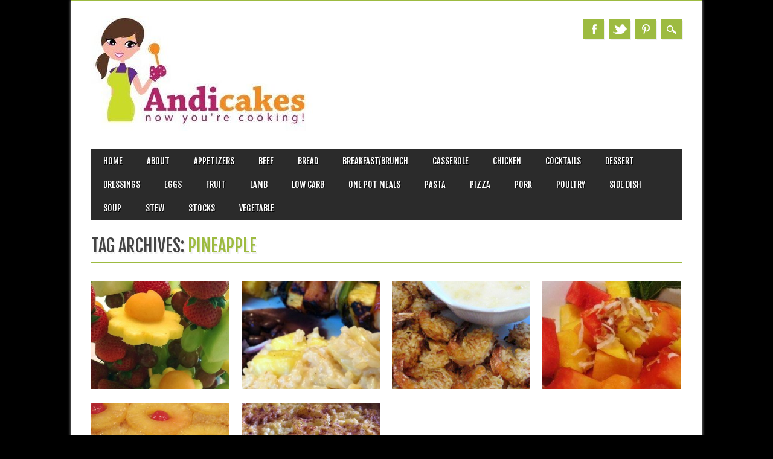

--- FILE ---
content_type: text/html; charset=UTF-8
request_url: https://andicakes.com/tag/pineapple/
body_size: 13696
content:
<!DOCTYPE html>
<html lang="en-US" class="no-js">
<head>
	
<!-- Global site tag (gtag.js) - Google Analytics -->
<script async src="https://www.googletagmanager.com/gtag/js?id=UA-29309497-1"></script>
<script>
window.dataLayer = window.dataLayer || [];
function gtag(){dataLayer.push(arguments);}
gtag('js', new Date());

gtag('config', 'UA-29309497-1', { 'optimize_id': 'GTM-58K9RPT'});
</script>
<meta charset="UTF-8" />
<meta name="viewport" content="width=device-width, initial-scale=1" />
<link rel="profile" href="http://gmpg.org/xfn/11" />
<link rel="pingback" href="https://andicakes.com/xmlrpc.php" />


<title>Pineapple &#8211; Andicakes</title>
<meta name='robots' content='max-image-preview:large' />
	<style>img:is([sizes="auto" i], [sizes^="auto," i]) { contain-intrinsic-size: 3000px 1500px }</style>
	<!-- Jetpack Site Verification Tags -->
<meta name="google-site-verification" content="3-pUgP0-15uZtUPrh8n4ZXS9ufVzVoHjyK7U5_qEeVg" />
<meta name="msvalidate.01" content="2A670B8DAAC06B91A21A8BB8D94CCF3C" />
<meta name="p:domain_verify" content="274e0f30c6f7ac9b4b1f1e7f0983a425" />
<link rel='dns-prefetch' href='//stats.wp.com' />
<link rel='preconnect' href='//c0.wp.com' />
<link rel="alternate" type="application/rss+xml" title="Andicakes &raquo; Feed" href="https://andicakes.com/feed/" />
<link rel="alternate" type="application/rss+xml" title="Andicakes &raquo; Comments Feed" href="https://andicakes.com/comments/feed/" />
<link rel="alternate" type="application/rss+xml" title="Andicakes &raquo; Pineapple Tag Feed" href="https://andicakes.com/tag/pineapple/feed/" />
<script type="text/javascript">
/* <![CDATA[ */
window._wpemojiSettings = {"baseUrl":"https:\/\/s.w.org\/images\/core\/emoji\/16.0.1\/72x72\/","ext":".png","svgUrl":"https:\/\/s.w.org\/images\/core\/emoji\/16.0.1\/svg\/","svgExt":".svg","source":{"concatemoji":"https:\/\/andicakes.com\/wp-includes\/js\/wp-emoji-release.min.js?ver=6.8.3"}};
/*! This file is auto-generated */
!function(s,n){var o,i,e;function c(e){try{var t={supportTests:e,timestamp:(new Date).valueOf()};sessionStorage.setItem(o,JSON.stringify(t))}catch(e){}}function p(e,t,n){e.clearRect(0,0,e.canvas.width,e.canvas.height),e.fillText(t,0,0);var t=new Uint32Array(e.getImageData(0,0,e.canvas.width,e.canvas.height).data),a=(e.clearRect(0,0,e.canvas.width,e.canvas.height),e.fillText(n,0,0),new Uint32Array(e.getImageData(0,0,e.canvas.width,e.canvas.height).data));return t.every(function(e,t){return e===a[t]})}function u(e,t){e.clearRect(0,0,e.canvas.width,e.canvas.height),e.fillText(t,0,0);for(var n=e.getImageData(16,16,1,1),a=0;a<n.data.length;a++)if(0!==n.data[a])return!1;return!0}function f(e,t,n,a){switch(t){case"flag":return n(e,"\ud83c\udff3\ufe0f\u200d\u26a7\ufe0f","\ud83c\udff3\ufe0f\u200b\u26a7\ufe0f")?!1:!n(e,"\ud83c\udde8\ud83c\uddf6","\ud83c\udde8\u200b\ud83c\uddf6")&&!n(e,"\ud83c\udff4\udb40\udc67\udb40\udc62\udb40\udc65\udb40\udc6e\udb40\udc67\udb40\udc7f","\ud83c\udff4\u200b\udb40\udc67\u200b\udb40\udc62\u200b\udb40\udc65\u200b\udb40\udc6e\u200b\udb40\udc67\u200b\udb40\udc7f");case"emoji":return!a(e,"\ud83e\udedf")}return!1}function g(e,t,n,a){var r="undefined"!=typeof WorkerGlobalScope&&self instanceof WorkerGlobalScope?new OffscreenCanvas(300,150):s.createElement("canvas"),o=r.getContext("2d",{willReadFrequently:!0}),i=(o.textBaseline="top",o.font="600 32px Arial",{});return e.forEach(function(e){i[e]=t(o,e,n,a)}),i}function t(e){var t=s.createElement("script");t.src=e,t.defer=!0,s.head.appendChild(t)}"undefined"!=typeof Promise&&(o="wpEmojiSettingsSupports",i=["flag","emoji"],n.supports={everything:!0,everythingExceptFlag:!0},e=new Promise(function(e){s.addEventListener("DOMContentLoaded",e,{once:!0})}),new Promise(function(t){var n=function(){try{var e=JSON.parse(sessionStorage.getItem(o));if("object"==typeof e&&"number"==typeof e.timestamp&&(new Date).valueOf()<e.timestamp+604800&&"object"==typeof e.supportTests)return e.supportTests}catch(e){}return null}();if(!n){if("undefined"!=typeof Worker&&"undefined"!=typeof OffscreenCanvas&&"undefined"!=typeof URL&&URL.createObjectURL&&"undefined"!=typeof Blob)try{var e="postMessage("+g.toString()+"("+[JSON.stringify(i),f.toString(),p.toString(),u.toString()].join(",")+"));",a=new Blob([e],{type:"text/javascript"}),r=new Worker(URL.createObjectURL(a),{name:"wpTestEmojiSupports"});return void(r.onmessage=function(e){c(n=e.data),r.terminate(),t(n)})}catch(e){}c(n=g(i,f,p,u))}t(n)}).then(function(e){for(var t in e)n.supports[t]=e[t],n.supports.everything=n.supports.everything&&n.supports[t],"flag"!==t&&(n.supports.everythingExceptFlag=n.supports.everythingExceptFlag&&n.supports[t]);n.supports.everythingExceptFlag=n.supports.everythingExceptFlag&&!n.supports.flag,n.DOMReady=!1,n.readyCallback=function(){n.DOMReady=!0}}).then(function(){return e}).then(function(){var e;n.supports.everything||(n.readyCallback(),(e=n.source||{}).concatemoji?t(e.concatemoji):e.wpemoji&&e.twemoji&&(t(e.twemoji),t(e.wpemoji)))}))}((window,document),window._wpemojiSettings);
/* ]]> */
</script>
<style id='wp-emoji-styles-inline-css' type='text/css'>

	img.wp-smiley, img.emoji {
		display: inline !important;
		border: none !important;
		box-shadow: none !important;
		height: 1em !important;
		width: 1em !important;
		margin: 0 0.07em !important;
		vertical-align: -0.1em !important;
		background: none !important;
		padding: 0 !important;
	}
</style>
<link rel='stylesheet' id='wp-block-library-css' href='https://c0.wp.com/c/6.8.3/wp-includes/css/dist/block-library/style.min.css' type='text/css' media='all' />
<style id='classic-theme-styles-inline-css' type='text/css'>
/*! This file is auto-generated */
.wp-block-button__link{color:#fff;background-color:#32373c;border-radius:9999px;box-shadow:none;text-decoration:none;padding:calc(.667em + 2px) calc(1.333em + 2px);font-size:1.125em}.wp-block-file__button{background:#32373c;color:#fff;text-decoration:none}
</style>
<link rel='stylesheet' id='mediaelement-css' href='https://c0.wp.com/c/6.8.3/wp-includes/js/mediaelement/mediaelementplayer-legacy.min.css' type='text/css' media='all' />
<link rel='stylesheet' id='wp-mediaelement-css' href='https://c0.wp.com/c/6.8.3/wp-includes/js/mediaelement/wp-mediaelement.min.css' type='text/css' media='all' />
<style id='jetpack-sharing-buttons-style-inline-css' type='text/css'>
.jetpack-sharing-buttons__services-list{display:flex;flex-direction:row;flex-wrap:wrap;gap:0;list-style-type:none;margin:5px;padding:0}.jetpack-sharing-buttons__services-list.has-small-icon-size{font-size:12px}.jetpack-sharing-buttons__services-list.has-normal-icon-size{font-size:16px}.jetpack-sharing-buttons__services-list.has-large-icon-size{font-size:24px}.jetpack-sharing-buttons__services-list.has-huge-icon-size{font-size:36px}@media print{.jetpack-sharing-buttons__services-list{display:none!important}}.editor-styles-wrapper .wp-block-jetpack-sharing-buttons{gap:0;padding-inline-start:0}ul.jetpack-sharing-buttons__services-list.has-background{padding:1.25em 2.375em}
</style>
<style id='global-styles-inline-css' type='text/css'>
:root{--wp--preset--aspect-ratio--square: 1;--wp--preset--aspect-ratio--4-3: 4/3;--wp--preset--aspect-ratio--3-4: 3/4;--wp--preset--aspect-ratio--3-2: 3/2;--wp--preset--aspect-ratio--2-3: 2/3;--wp--preset--aspect-ratio--16-9: 16/9;--wp--preset--aspect-ratio--9-16: 9/16;--wp--preset--color--black: #000000;--wp--preset--color--cyan-bluish-gray: #abb8c3;--wp--preset--color--white: #ffffff;--wp--preset--color--pale-pink: #f78da7;--wp--preset--color--vivid-red: #cf2e2e;--wp--preset--color--luminous-vivid-orange: #ff6900;--wp--preset--color--luminous-vivid-amber: #fcb900;--wp--preset--color--light-green-cyan: #7bdcb5;--wp--preset--color--vivid-green-cyan: #00d084;--wp--preset--color--pale-cyan-blue: #8ed1fc;--wp--preset--color--vivid-cyan-blue: #0693e3;--wp--preset--color--vivid-purple: #9b51e0;--wp--preset--gradient--vivid-cyan-blue-to-vivid-purple: linear-gradient(135deg,rgba(6,147,227,1) 0%,rgb(155,81,224) 100%);--wp--preset--gradient--light-green-cyan-to-vivid-green-cyan: linear-gradient(135deg,rgb(122,220,180) 0%,rgb(0,208,130) 100%);--wp--preset--gradient--luminous-vivid-amber-to-luminous-vivid-orange: linear-gradient(135deg,rgba(252,185,0,1) 0%,rgba(255,105,0,1) 100%);--wp--preset--gradient--luminous-vivid-orange-to-vivid-red: linear-gradient(135deg,rgba(255,105,0,1) 0%,rgb(207,46,46) 100%);--wp--preset--gradient--very-light-gray-to-cyan-bluish-gray: linear-gradient(135deg,rgb(238,238,238) 0%,rgb(169,184,195) 100%);--wp--preset--gradient--cool-to-warm-spectrum: linear-gradient(135deg,rgb(74,234,220) 0%,rgb(151,120,209) 20%,rgb(207,42,186) 40%,rgb(238,44,130) 60%,rgb(251,105,98) 80%,rgb(254,248,76) 100%);--wp--preset--gradient--blush-light-purple: linear-gradient(135deg,rgb(255,206,236) 0%,rgb(152,150,240) 100%);--wp--preset--gradient--blush-bordeaux: linear-gradient(135deg,rgb(254,205,165) 0%,rgb(254,45,45) 50%,rgb(107,0,62) 100%);--wp--preset--gradient--luminous-dusk: linear-gradient(135deg,rgb(255,203,112) 0%,rgb(199,81,192) 50%,rgb(65,88,208) 100%);--wp--preset--gradient--pale-ocean: linear-gradient(135deg,rgb(255,245,203) 0%,rgb(182,227,212) 50%,rgb(51,167,181) 100%);--wp--preset--gradient--electric-grass: linear-gradient(135deg,rgb(202,248,128) 0%,rgb(113,206,126) 100%);--wp--preset--gradient--midnight: linear-gradient(135deg,rgb(2,3,129) 0%,rgb(40,116,252) 100%);--wp--preset--font-size--small: 13px;--wp--preset--font-size--medium: 20px;--wp--preset--font-size--large: 36px;--wp--preset--font-size--x-large: 42px;--wp--preset--spacing--20: 0.44rem;--wp--preset--spacing--30: 0.67rem;--wp--preset--spacing--40: 1rem;--wp--preset--spacing--50: 1.5rem;--wp--preset--spacing--60: 2.25rem;--wp--preset--spacing--70: 3.38rem;--wp--preset--spacing--80: 5.06rem;--wp--preset--shadow--natural: 6px 6px 9px rgba(0, 0, 0, 0.2);--wp--preset--shadow--deep: 12px 12px 50px rgba(0, 0, 0, 0.4);--wp--preset--shadow--sharp: 6px 6px 0px rgba(0, 0, 0, 0.2);--wp--preset--shadow--outlined: 6px 6px 0px -3px rgba(255, 255, 255, 1), 6px 6px rgba(0, 0, 0, 1);--wp--preset--shadow--crisp: 6px 6px 0px rgba(0, 0, 0, 1);}:where(.is-layout-flex){gap: 0.5em;}:where(.is-layout-grid){gap: 0.5em;}body .is-layout-flex{display: flex;}.is-layout-flex{flex-wrap: wrap;align-items: center;}.is-layout-flex > :is(*, div){margin: 0;}body .is-layout-grid{display: grid;}.is-layout-grid > :is(*, div){margin: 0;}:where(.wp-block-columns.is-layout-flex){gap: 2em;}:where(.wp-block-columns.is-layout-grid){gap: 2em;}:where(.wp-block-post-template.is-layout-flex){gap: 1.25em;}:where(.wp-block-post-template.is-layout-grid){gap: 1.25em;}.has-black-color{color: var(--wp--preset--color--black) !important;}.has-cyan-bluish-gray-color{color: var(--wp--preset--color--cyan-bluish-gray) !important;}.has-white-color{color: var(--wp--preset--color--white) !important;}.has-pale-pink-color{color: var(--wp--preset--color--pale-pink) !important;}.has-vivid-red-color{color: var(--wp--preset--color--vivid-red) !important;}.has-luminous-vivid-orange-color{color: var(--wp--preset--color--luminous-vivid-orange) !important;}.has-luminous-vivid-amber-color{color: var(--wp--preset--color--luminous-vivid-amber) !important;}.has-light-green-cyan-color{color: var(--wp--preset--color--light-green-cyan) !important;}.has-vivid-green-cyan-color{color: var(--wp--preset--color--vivid-green-cyan) !important;}.has-pale-cyan-blue-color{color: var(--wp--preset--color--pale-cyan-blue) !important;}.has-vivid-cyan-blue-color{color: var(--wp--preset--color--vivid-cyan-blue) !important;}.has-vivid-purple-color{color: var(--wp--preset--color--vivid-purple) !important;}.has-black-background-color{background-color: var(--wp--preset--color--black) !important;}.has-cyan-bluish-gray-background-color{background-color: var(--wp--preset--color--cyan-bluish-gray) !important;}.has-white-background-color{background-color: var(--wp--preset--color--white) !important;}.has-pale-pink-background-color{background-color: var(--wp--preset--color--pale-pink) !important;}.has-vivid-red-background-color{background-color: var(--wp--preset--color--vivid-red) !important;}.has-luminous-vivid-orange-background-color{background-color: var(--wp--preset--color--luminous-vivid-orange) !important;}.has-luminous-vivid-amber-background-color{background-color: var(--wp--preset--color--luminous-vivid-amber) !important;}.has-light-green-cyan-background-color{background-color: var(--wp--preset--color--light-green-cyan) !important;}.has-vivid-green-cyan-background-color{background-color: var(--wp--preset--color--vivid-green-cyan) !important;}.has-pale-cyan-blue-background-color{background-color: var(--wp--preset--color--pale-cyan-blue) !important;}.has-vivid-cyan-blue-background-color{background-color: var(--wp--preset--color--vivid-cyan-blue) !important;}.has-vivid-purple-background-color{background-color: var(--wp--preset--color--vivid-purple) !important;}.has-black-border-color{border-color: var(--wp--preset--color--black) !important;}.has-cyan-bluish-gray-border-color{border-color: var(--wp--preset--color--cyan-bluish-gray) !important;}.has-white-border-color{border-color: var(--wp--preset--color--white) !important;}.has-pale-pink-border-color{border-color: var(--wp--preset--color--pale-pink) !important;}.has-vivid-red-border-color{border-color: var(--wp--preset--color--vivid-red) !important;}.has-luminous-vivid-orange-border-color{border-color: var(--wp--preset--color--luminous-vivid-orange) !important;}.has-luminous-vivid-amber-border-color{border-color: var(--wp--preset--color--luminous-vivid-amber) !important;}.has-light-green-cyan-border-color{border-color: var(--wp--preset--color--light-green-cyan) !important;}.has-vivid-green-cyan-border-color{border-color: var(--wp--preset--color--vivid-green-cyan) !important;}.has-pale-cyan-blue-border-color{border-color: var(--wp--preset--color--pale-cyan-blue) !important;}.has-vivid-cyan-blue-border-color{border-color: var(--wp--preset--color--vivid-cyan-blue) !important;}.has-vivid-purple-border-color{border-color: var(--wp--preset--color--vivid-purple) !important;}.has-vivid-cyan-blue-to-vivid-purple-gradient-background{background: var(--wp--preset--gradient--vivid-cyan-blue-to-vivid-purple) !important;}.has-light-green-cyan-to-vivid-green-cyan-gradient-background{background: var(--wp--preset--gradient--light-green-cyan-to-vivid-green-cyan) !important;}.has-luminous-vivid-amber-to-luminous-vivid-orange-gradient-background{background: var(--wp--preset--gradient--luminous-vivid-amber-to-luminous-vivid-orange) !important;}.has-luminous-vivid-orange-to-vivid-red-gradient-background{background: var(--wp--preset--gradient--luminous-vivid-orange-to-vivid-red) !important;}.has-very-light-gray-to-cyan-bluish-gray-gradient-background{background: var(--wp--preset--gradient--very-light-gray-to-cyan-bluish-gray) !important;}.has-cool-to-warm-spectrum-gradient-background{background: var(--wp--preset--gradient--cool-to-warm-spectrum) !important;}.has-blush-light-purple-gradient-background{background: var(--wp--preset--gradient--blush-light-purple) !important;}.has-blush-bordeaux-gradient-background{background: var(--wp--preset--gradient--blush-bordeaux) !important;}.has-luminous-dusk-gradient-background{background: var(--wp--preset--gradient--luminous-dusk) !important;}.has-pale-ocean-gradient-background{background: var(--wp--preset--gradient--pale-ocean) !important;}.has-electric-grass-gradient-background{background: var(--wp--preset--gradient--electric-grass) !important;}.has-midnight-gradient-background{background: var(--wp--preset--gradient--midnight) !important;}.has-small-font-size{font-size: var(--wp--preset--font-size--small) !important;}.has-medium-font-size{font-size: var(--wp--preset--font-size--medium) !important;}.has-large-font-size{font-size: var(--wp--preset--font-size--large) !important;}.has-x-large-font-size{font-size: var(--wp--preset--font-size--x-large) !important;}
:where(.wp-block-post-template.is-layout-flex){gap: 1.25em;}:where(.wp-block-post-template.is-layout-grid){gap: 1.25em;}
:where(.wp-block-columns.is-layout-flex){gap: 2em;}:where(.wp-block-columns.is-layout-grid){gap: 2em;}
:root :where(.wp-block-pullquote){font-size: 1.5em;line-height: 1.6;}
</style>
<link rel='stylesheet' id='wp-components-css' href='https://c0.wp.com/c/6.8.3/wp-includes/css/dist/components/style.min.css' type='text/css' media='all' />
<link rel='stylesheet' id='godaddy-styles-css' href='https://andicakes.com/wp-content/mu-plugins/vendor/wpex/godaddy-launch/includes/Dependencies/GoDaddy/Styles/build/latest.css?ver=2.0.2' type='text/css' media='all' />
<link rel='stylesheet' id='magazino_style-css' href='https://andicakes.com/wp-content/themes/magazino/style.css?ver=6.8.3' type='text/css' media='all' />
<link rel='stylesheet' id='hrecipe_display_stylesheet-css' href='https://andicakes.com/wp-content/plugins/hrecipe/css/hrecipe.css?ver=6.8.3' type='text/css' media='all' />
<link rel='stylesheet' id='jquery.lightbox.min.css-css' href='https://andicakes.com/wp-content/plugins/wp-jquery-lightbox/lightboxes/wp-jquery-lightbox/styles/lightbox.min.css?ver=2.3.4' type='text/css' media='all' />
<link rel='stylesheet' id='jqlb-overrides-css' href='https://andicakes.com/wp-content/plugins/wp-jquery-lightbox/lightboxes/wp-jquery-lightbox/styles/overrides.css?ver=2.3.4' type='text/css' media='all' />
<style id='jqlb-overrides-inline-css' type='text/css'>

			#outerImageContainer {
				box-shadow: 0 0 4px 2px rgba(0,0,0,.2);
			}
			#imageContainer{
				padding: 6px;
			}
			#imageDataContainer {
				box-shadow: none;
				z-index: auto;
			}
			#prevArrow,
			#nextArrow{
				background-color: rgba(255,255,255,.7;
				color: #000000;
			}
</style>
<script type="text/javascript" src="https://c0.wp.com/c/6.8.3/wp-includes/js/jquery/jquery.min.js" id="jquery-core-js"></script>
<script type="text/javascript" src="https://c0.wp.com/c/6.8.3/wp-includes/js/jquery/jquery-migrate.min.js" id="jquery-migrate-js"></script>
<script type="text/javascript" src="https://andicakes.com/wp-content/themes/magazino/library/js/modernizr-2.6.2.min.js?ver=2.6.2" id="modernizr-js"></script>
<script type="text/javascript" src="https://andicakes.com/wp-content/themes/magazino/library/js/jquery.cycle2.min.js?ver=20130202" id="magazino_cycle_js-js"></script>
<script type="text/javascript" src="https://andicakes.com/wp-content/themes/magazino/library/js/jquery.cycle2.tile.min.js?ver=20121120" id="magazino_cycle_tile_js-js"></script>
<script type="text/javascript" src="https://andicakes.com/wp-content/themes/magazino/library/js/jquery.cycle2.scrollVert.min.js?ver=20121120" id="magazino_cycle_scrollvert_js-js"></script>
<script type="text/javascript" src="https://andicakes.com/wp-content/themes/magazino/library/js/scripts.js?ver=1.0.0" id="magazino_custom_js-js"></script>
<link rel="https://api.w.org/" href="https://andicakes.com/wp-json/" /><link rel="alternate" title="JSON" type="application/json" href="https://andicakes.com/wp-json/wp/v2/tags/96" /><link rel="EditURI" type="application/rsd+xml" title="RSD" href="https://andicakes.com/xmlrpc.php?rsd" />
<meta name="generator" content="WordPress 6.8.3" />
<script type="text/javascript" async="" src="https://andicakes.com/wp-content/plugins/yummly-rich-recipes//js/yrecipe_print.js"></script>
<link charset="utf-8" href="https://andicakes.com/wp-content/plugins/yummly-rich-recipes/styles/generic.css" rel="stylesheet" type="text/css" />
<link charset="utf-8" href="https://andicakes.com/wp-content/plugins/yummly-rich-recipes/styles/yrecipe-std.css" rel="stylesheet" type="text/css" />
	<style>img#wpstats{display:none}</style>
		<meta name="description" content="RECIPE: EDIBLE FRUIT BOUQUET">
		<style>
			a, a:visited,
			#site-title a,
			nav[role=navigation] .menu ul li a:hover,
			nav[role=navigation] .menu ul li.current-menu-item a, 
			.nav ul li.current_page_item a, 
			nav[role=navigation] .menu ul li.current_page_item a,
			#sidebar .widget-title,
			.slides .slide-title,
			.commentlist .vcard cite.fn a,
			.commentlist .comment-meta a:hover,
			.post_content ul li:before,
			.post_content ol li:before,
			.colortxt,
			.commentlist .bypostauthor > article > footer > .vcard cite.fn,
			.cycle-pager span.cycle-pager-active { 
				color: #9dbb41;
			}
			
			#container,
			#sidebar {
				border-top: 2px solid #9dbb41;
			}
			
			#search-box-wrap,
			#social-media a,
			#search-icon,
			.go-button a,
			.go-button a:visited,
			.grnbar,
			.pagination a:hover,
			.pagination .current,
			#respond #submit {
				background-color: #9dbb41;
			}
			
			.post_content pre { 
				border-left-color: #9dbb41;
			}
		</style>
	<style type="text/css" id="custom-background-css">
body.custom-background { background-color: #000000; }
</style>
	<link rel="icon" href="https://andicakes.com/wp-content/uploads/2013/04/cropped-Andicakessmall-188x188.png" sizes="32x32" />
<link rel="icon" href="https://andicakes.com/wp-content/uploads/2013/04/cropped-Andicakessmall-288x288.png" sizes="192x192" />
<link rel="apple-touch-icon" href="https://andicakes.com/wp-content/uploads/2013/04/cropped-Andicakessmall-188x188.png" />
<meta name="msapplication-TileImage" content="https://andicakes.com/wp-content/uploads/2013/04/cropped-Andicakessmall-288x288.png" />
</head>
	<!-- Global site tag (gtag.js) - Google Analytics -->
<script async src="https://www.googletagmanager.com/gtag/js?id=UA-29309497-1"></script>
<script>
  window.dataLayer = window.dataLayer || [];
  function gtag(){dataLayer.push(arguments);}
  gtag('js', new Date());

  gtag('config', 'UA-29309497-1');
</script>

<body class="archive tag tag-pineapple tag-96 custom-background wp-custom-logo wp-theme-magazino single-author">

<div id="container">
	
    <div id="search-box-wrap">
        <div id="search-box">
           <div id="close-x">x</div>
           <form role="search" method="get" id="searchform" class="searchform" action="https://andicakes.com/">
				<div>
					<label class="screen-reader-text" for="s">Search for:</label>
					<input type="text" value="" name="s" id="s" />
					<input type="submit" id="searchsubmit" value="Search" />
				</div>
			</form>        </div>
    </div>

	<header id="branding" role="banner">
      <div id="inner-header" class="clearfix">
		<div id="site-heading">
                        <div id="site-logo"><a href="https://andicakes.com/" title="Andicakes" rel="home"><img src="https://andicakes.com/wp-content/uploads/2015/09/cropped-Andicakeswith.jpg" alt="Andicakes" /></a></div>
            		</div>
        
        <div id="social-media" class="clearfix">
        
        	            <a href="https://www.facebook.com/andicake" class="social-fb" title="https://www.facebook.com/andicake">Facebook</a>
                        
                        <a href="https://twitter.com/andicake" class="social-tw" title="https://twitter.com/andicake">Twitter</a>
            			
                        
                        <a href="https://www.pinterest.com/Andicake/" class="social-pi" title="https://www.pinterest.com/Andicake/">Pinterest</a>
                        
                        
			            
                        
                        
                        
                        
                        
                        
                        
            <div id="search-icon"></div>
            
        </div>
        
      </div>

		<nav id="access" class="clearfix" role="navigation">
			<h1 class="assistive-text section-heading">Main menu</h1>
			<div class="skip-link screen-reader-text"><a href="#content" title="Skip to content">Skip to content</a></div>
			<div class="menu"><ul id="menu-catagories" class="menu"><li id="menu-item-2340" class="menu-item menu-item-type-custom menu-item-object-custom menu-item-home menu-item-2340"><a href="https://andicakes.com/">Home</a></li>
<li id="menu-item-2341" class="menu-item menu-item-type-post_type menu-item-object-page menu-item-2341"><a href="https://andicakes.com/about/">About</a></li>
<li id="menu-item-2334" class="menu-item menu-item-type-taxonomy menu-item-object-category menu-item-2334"><a href="https://andicakes.com/category/appetizers/">Appetizers</a></li>
<li id="menu-item-3127" class="menu-item menu-item-type-taxonomy menu-item-object-category menu-item-3127"><a href="https://andicakes.com/category/beef/">Beef</a></li>
<li id="menu-item-3128" class="menu-item menu-item-type-taxonomy menu-item-object-category menu-item-3128"><a href="https://andicakes.com/category/bread/">Bread</a></li>
<li id="menu-item-3129" class="menu-item menu-item-type-taxonomy menu-item-object-category menu-item-3129"><a href="https://andicakes.com/category/breakfastbrunch/">Breakfast/Brunch</a></li>
<li id="menu-item-3130" class="menu-item menu-item-type-taxonomy menu-item-object-category menu-item-3130"><a href="https://andicakes.com/category/casserole/">Casserole</a></li>
<li id="menu-item-2332" class="menu-item menu-item-type-taxonomy menu-item-object-category menu-item-2332"><a href="https://andicakes.com/category/poultry/chicken/">Chicken</a></li>
<li id="menu-item-3126" class="menu-item menu-item-type-taxonomy menu-item-object-category menu-item-3126"><a href="https://andicakes.com/category/beverages/cocktails-beverages/">Cocktails</a></li>
<li id="menu-item-3131" class="menu-item menu-item-type-taxonomy menu-item-object-category menu-item-has-children menu-item-3131"><a href="https://andicakes.com/category/dessert/">Dessert</a>
<ul class="sub-menu">
	<li id="menu-item-3144" class="menu-item menu-item-type-taxonomy menu-item-object-category menu-item-3144"><a href="https://andicakes.com/category/dessert/cakes/">Cakes</a></li>
	<li id="menu-item-3145" class="menu-item menu-item-type-taxonomy menu-item-object-category menu-item-3145"><a href="https://andicakes.com/category/dessert/cookies/">Cookies</a></li>
	<li id="menu-item-3146" class="menu-item menu-item-type-taxonomy menu-item-object-category menu-item-3146"><a href="https://andicakes.com/category/dessert/custard-dessert/">Custard</a></li>
	<li id="menu-item-3147" class="menu-item menu-item-type-taxonomy menu-item-object-category menu-item-3147"><a href="https://andicakes.com/category/dessert/pie-2/">Pie</a></li>
	<li id="menu-item-3148" class="menu-item menu-item-type-taxonomy menu-item-object-category menu-item-3148"><a href="https://andicakes.com/category/dessert/tart/">Tart</a></li>
</ul>
</li>
<li id="menu-item-3149" class="menu-item menu-item-type-taxonomy menu-item-object-category menu-item-3149"><a href="https://andicakes.com/category/dressings/">Dressings</a></li>
<li id="menu-item-3150" class="menu-item menu-item-type-taxonomy menu-item-object-category menu-item-3150"><a href="https://andicakes.com/category/eggs/">Eggs</a></li>
<li id="menu-item-2338" class="menu-item menu-item-type-taxonomy menu-item-object-category menu-item-2338"><a href="https://andicakes.com/category/side-dish/fruit/">Fruit</a></li>
<li id="menu-item-3151" class="menu-item menu-item-type-taxonomy menu-item-object-category menu-item-3151"><a href="https://andicakes.com/category/lamb/">Lamb</a></li>
<li id="menu-item-4134" class="menu-item menu-item-type-taxonomy menu-item-object-category menu-item-4134"><a href="https://andicakes.com/category/low-carb/">Low Carb</a></li>
<li id="menu-item-2336" class="menu-item menu-item-type-taxonomy menu-item-object-category menu-item-2336"><a href="https://andicakes.com/category/one-pot-meals/">One Pot Meals</a></li>
<li id="menu-item-2335" class="menu-item menu-item-type-taxonomy menu-item-object-category menu-item-2335"><a href="https://andicakes.com/category/pasta/">Pasta</a></li>
<li id="menu-item-3154" class="menu-item menu-item-type-taxonomy menu-item-object-category menu-item-3154"><a href="https://andicakes.com/category/pizza/">Pizza</a></li>
<li id="menu-item-2337" class="menu-item menu-item-type-taxonomy menu-item-object-category menu-item-2337"><a href="https://andicakes.com/category/pork/">Pork</a></li>
<li id="menu-item-2339" class="menu-item menu-item-type-taxonomy menu-item-object-category menu-item-2339"><a href="https://andicakes.com/category/poultry/">Poultry</a></li>
<li id="menu-item-2330" class="menu-item menu-item-type-taxonomy menu-item-object-category menu-item-2330"><a href="https://andicakes.com/category/side-dish/">Side Dish</a></li>
<li id="menu-item-3156" class="menu-item menu-item-type-taxonomy menu-item-object-category menu-item-3156"><a href="https://andicakes.com/category/soup/">Soup</a></li>
<li id="menu-item-3157" class="menu-item menu-item-type-taxonomy menu-item-object-category menu-item-3157"><a href="https://andicakes.com/category/stew/">Stew</a></li>
<li id="menu-item-3158" class="menu-item menu-item-type-taxonomy menu-item-object-category menu-item-3158"><a href="https://andicakes.com/category/stocks/">Stocks</a></li>
<li id="menu-item-2333" class="menu-item menu-item-type-taxonomy menu-item-object-category menu-item-2333"><a href="https://andicakes.com/category/side-dish/vegetable/">Vegetable</a></li>
</ul></div>					</nav><!-- #access -->

	</header><!-- #branding -->

    <div id="content" class="clearfix">
        
        <div id="main" class="clearfix" role="main">

			            
            <div id="post-boxes-wrap" class="clearfix">

				<header class="page-header">
					<h1 class="page-title">Tag Archives: <span class="colortxt">Pineapple</span></h1>

					                    <div class="grnbar"></div>
				</header>

				

								
					
<article id="post-2773" class="post-box post-2773 post type-post status-publish format-standard has-post-thumbnail hentry category-appetizers category-dessert category-fruit category-salads category-side-dish tag-cantaloupe tag-edible-fruit-bouquet tag-fruit tag-grapes tag-honeydew-melon tag-pineapple tag-strawberries">

    <header class="entry-header">
                <div class="entry-meta">
                        <a href="https://andicakes.com/2011/12/08/edible-fruit-bouquet/" rel="bookmark">December 08, 2011</a>
        </div><!-- .entry-meta -->
                <h2 class="entry-title"><a href="https://andicakes.com/2011/12/08/edible-fruit-bouquet/" title="Permalink to Edible Fruit Bouquet" rel="bookmark">Edible Fruit Bouquet</a></h2>		
    </header><!-- .entry-header -->
    
    <div class="entry-content post_content">
        Recipe: Edible Fruit Bouquet Ingredients 3lbs fresh strawberries 1 large fresh...    </div><!-- .entry-content -->
    
    <div class="go-button"><a href="https://andicakes.com/2011/12/08/edible-fruit-bouquet/" title="Permalink to Edible Fruit Bouquet" rel="bookmark">&#9654;</a></div>
    
	
    <div class="post-box-img"><img width="600" height="536" src="https://andicakes.com/wp-content/uploads/2011/12/Edible-fruit-bouquet-e1323392204117.jpg" class="attachment-post-thumbnail size-post-thumbnail" alt="" decoding="async" fetchpriority="high" srcset="https://andicakes.com/wp-content/uploads/2011/12/Edible-fruit-bouquet-e1323392204117.jpg 600w, https://andicakes.com/wp-content/uploads/2011/12/Edible-fruit-bouquet-e1323392204117-288x257.jpg 288w, https://andicakes.com/wp-content/uploads/2011/12/Edible-fruit-bouquet-e1323392204117-494x441.jpg 494w" sizes="(max-width: 600px) 100vw, 600px" data-attachment-id="2781" data-permalink="https://andicakes.com/2011/12/08/edible-fruit-bouquet/edible-fruit-bouquet/" data-orig-file="https://andicakes.com/wp-content/uploads/2011/12/Edible-fruit-bouquet-e1323392204117.jpg" data-orig-size="600,536" data-comments-opened="1" data-image-meta="{&quot;aperture&quot;:&quot;0&quot;,&quot;credit&quot;:&quot;&quot;,&quot;camera&quot;:&quot;&quot;,&quot;caption&quot;:&quot;&quot;,&quot;created_timestamp&quot;:&quot;0&quot;,&quot;copyright&quot;:&quot;&quot;,&quot;focal_length&quot;:&quot;0&quot;,&quot;iso&quot;:&quot;0&quot;,&quot;shutter_speed&quot;:&quot;0&quot;,&quot;title&quot;:&quot;&quot;,&quot;orientation&quot;:&quot;0&quot;}" data-image-title="Edible fruit bouquet" data-image-description="" data-image-caption="" data-medium-file="https://andicakes.com/wp-content/uploads/2011/12/Edible-fruit-bouquet-e1323392204117-288x257.jpg" data-large-file="https://andicakes.com/wp-content/uploads/2011/12/Edible-fruit-bouquet-e1323392204117-494x441.jpg" /></div>
      
    
</article><!-- #post-2773 -->
    


				
					
<article id="post-2581" class="post-box post-2581 post type-post status-publish format-standard has-post-thumbnail hentry category-fruit category-side-dish tag-coconut-milk tag-flaked-coconut tag-pineapple tag-pineapple-and-coconut-rice tag-pineapple-juice tag-white-rice">

    <header class="entry-header">
                <div class="entry-meta">
                        <a href="https://andicakes.com/2011/07/04/pineapple-and-coconut-rice/" rel="bookmark">July 04, 2011</a>
        </div><!-- .entry-meta -->
                <h2 class="entry-title"><a href="https://andicakes.com/2011/07/04/pineapple-and-coconut-rice/" title="Permalink to Pineapple and Coconut Rice" rel="bookmark">Pineapple and Coconut Rice</a></h2>		
    </header><!-- .entry-header -->
    
    <div class="entry-content post_content">
        Recipe: Pineapple and Coconut Rice Ingredients 1 ½ cups long grain...    </div><!-- .entry-content -->
    
    <div class="go-button"><a href="https://andicakes.com/2011/07/04/pineapple-and-coconut-rice/" title="Permalink to Pineapple and Coconut Rice" rel="bookmark">&#9654;</a></div>
    
	
    <div class="post-box-img"><img width="600" height="448" src="https://andicakes.com/wp-content/uploads/2011/07/Pineapple-and-Coconut-Rice-plate-e1309789175107.jpg" class="attachment-post-thumbnail size-post-thumbnail" alt="" decoding="async" srcset="https://andicakes.com/wp-content/uploads/2011/07/Pineapple-and-Coconut-Rice-plate-e1309789175107.jpg 600w, https://andicakes.com/wp-content/uploads/2011/07/Pineapple-and-Coconut-Rice-plate-e1309789175107-288x215.jpg 288w, https://andicakes.com/wp-content/uploads/2011/07/Pineapple-and-Coconut-Rice-plate-e1309789175107-494x369.jpg 494w" sizes="(max-width: 600px) 100vw, 600px" data-attachment-id="2583" data-permalink="https://andicakes.com/2011/07/04/pineapple-and-coconut-rice/pineapple-and-coconut-rice-plate/" data-orig-file="https://andicakes.com/wp-content/uploads/2011/07/Pineapple-and-Coconut-Rice-plate-e1309789175107.jpg" data-orig-size="600,448" data-comments-opened="1" data-image-meta="{&quot;aperture&quot;:&quot;0&quot;,&quot;credit&quot;:&quot;&quot;,&quot;camera&quot;:&quot;&quot;,&quot;caption&quot;:&quot;&quot;,&quot;created_timestamp&quot;:&quot;0&quot;,&quot;copyright&quot;:&quot;&quot;,&quot;focal_length&quot;:&quot;0&quot;,&quot;iso&quot;:&quot;0&quot;,&quot;shutter_speed&quot;:&quot;0&quot;,&quot;title&quot;:&quot;&quot;,&quot;orientation&quot;:&quot;0&quot;}" data-image-title="Pineapple and Coconut Rice plate" data-image-description="" data-image-caption="" data-medium-file="https://andicakes.com/wp-content/uploads/2011/07/Pineapple-and-Coconut-Rice-plate-e1309789175107-288x215.jpg" data-large-file="https://andicakes.com/wp-content/uploads/2011/07/Pineapple-and-Coconut-Rice-plate-e1309789175107-494x369.jpg" /></div>
      
    
</article><!-- #post-2581 -->
    


				
					
<article id="post-1271" class="post-box post-1271 post type-post status-publish format-standard has-post-thumbnail hentry category-appetizers category-shrimp category-side-dish tag-bread-crumbs tag-cayenne-pepper tag-coconut tag-confection-sugar tag-honey tag-pina-colada-mix tag-pineapple tag-shrimp tag-white-pepper">

    <header class="entry-header">
                <div class="entry-meta">
                        <a href="https://andicakes.com/2010/06/07/baked-coconut-shrimp-with-dipping-sauce/" rel="bookmark">June 07, 2010</a>
        </div><!-- .entry-meta -->
                <h2 class="entry-title"><a href="https://andicakes.com/2010/06/07/baked-coconut-shrimp-with-dipping-sauce/" title="Permalink to Baked Coconut Shrimp with Dipping Sauce" rel="bookmark">Baked Coconut Shrimp with Dipping Sauce</a></h2>		
    </header><!-- .entry-header -->
    
    <div class="entry-content post_content">
        Recipe: Baked Coconut Shrimp with Dipping Sauce Ingredients For the Dipping...    </div><!-- .entry-content -->
    
    <div class="go-button"><a href="https://andicakes.com/2010/06/07/baked-coconut-shrimp-with-dipping-sauce/" title="Permalink to Baked Coconut Shrimp with Dipping Sauce" rel="bookmark">&#9654;</a></div>
    
	
    <div class="post-box-img"><img width="640" height="480" src="https://andicakes.com/wp-content/uploads/2010/06/baked-coconut-shrimp-with-dipping-sauce.jpg" class="attachment-post-thumbnail size-post-thumbnail" alt="" decoding="async" srcset="https://andicakes.com/wp-content/uploads/2010/06/baked-coconut-shrimp-with-dipping-sauce.jpg 640w, https://andicakes.com/wp-content/uploads/2010/06/baked-coconut-shrimp-with-dipping-sauce-288x216.jpg 288w" sizes="(max-width: 640px) 100vw, 640px" data-attachment-id="1272" data-permalink="https://andicakes.com/2010/06/07/baked-coconut-shrimp-with-dipping-sauce/baked-coconut-shrimp-with-dipping-sauce/" data-orig-file="https://andicakes.com/wp-content/uploads/2010/06/baked-coconut-shrimp-with-dipping-sauce.jpg" data-orig-size="640,480" data-comments-opened="1" data-image-meta="{&quot;aperture&quot;:&quot;3.5&quot;,&quot;credit&quot;:&quot;&quot;,&quot;camera&quot;:&quot;Canon PowerShot SD400&quot;,&quot;caption&quot;:&quot;&quot;,&quot;created_timestamp&quot;:&quot;1275590950&quot;,&quot;copyright&quot;:&quot;&quot;,&quot;focal_length&quot;:&quot;8.462&quot;,&quot;iso&quot;:&quot;0&quot;,&quot;shutter_speed&quot;:&quot;0.05&quot;,&quot;title&quot;:&quot;&quot;,&quot;orientation&quot;:&quot;0&quot;}" data-image-title="baked coconut shrimp with dipping sauce" data-image-description="" data-image-caption="" data-medium-file="https://andicakes.com/wp-content/uploads/2010/06/baked-coconut-shrimp-with-dipping-sauce-288x216.jpg" data-large-file="https://andicakes.com/wp-content/uploads/2010/06/baked-coconut-shrimp-with-dipping-sauce.jpg" /></div>
      
    
</article><!-- #post-1271 -->
    


				
					
<article id="post-1120" class="post-box post-1120 post type-post status-publish format-standard has-post-thumbnail hentry category-appetizers category-fruit category-salads tag-cantaloupe tag-coconut tag-mango tag-papaya tag-pineapple tag-watermelon">

    <header class="entry-header">
                <div class="entry-meta">
                        <a href="https://andicakes.com/2010/05/25/caribbean-fruit-salad/" rel="bookmark">May 25, 2010</a>
        </div><!-- .entry-meta -->
                <h2 class="entry-title"><a href="https://andicakes.com/2010/05/25/caribbean-fruit-salad/" title="Permalink to Caribbean Fruit Salad" rel="bookmark">Caribbean Fruit Salad</a></h2>		
    </header><!-- .entry-header -->
    
    <div class="entry-content post_content">
        Recipe: Caribbean Fruit Salad Ingredients 1/2 cup shredded coconut 2 slices...    </div><!-- .entry-content -->
    
    <div class="go-button"><a href="https://andicakes.com/2010/05/25/caribbean-fruit-salad/" title="Permalink to Caribbean Fruit Salad" rel="bookmark">&#9654;</a></div>
    
	
    <div class="post-box-img"><img width="640" height="480" src="https://andicakes.com/wp-content/uploads/2010/05/Tropical-Fruit-Salad.jpg" class="attachment-post-thumbnail size-post-thumbnail" alt="" decoding="async" loading="lazy" srcset="https://andicakes.com/wp-content/uploads/2010/05/Tropical-Fruit-Salad.jpg 640w, https://andicakes.com/wp-content/uploads/2010/05/Tropical-Fruit-Salad-288x216.jpg 288w, https://andicakes.com/wp-content/uploads/2010/05/Tropical-Fruit-Salad-494x371.jpg 494w" sizes="auto, (max-width: 640px) 100vw, 640px" data-attachment-id="1130" data-permalink="https://andicakes.com/2010/05/25/caribbean-fruit-salad/tropical-fruit-salad/" data-orig-file="https://andicakes.com/wp-content/uploads/2010/05/Tropical-Fruit-Salad.jpg" data-orig-size="640,480" data-comments-opened="1" data-image-meta="{&quot;aperture&quot;:&quot;2.8&quot;,&quot;credit&quot;:&quot;&quot;,&quot;camera&quot;:&quot;Canon PowerShot SD400&quot;,&quot;caption&quot;:&quot;&quot;,&quot;created_timestamp&quot;:&quot;1274307589&quot;,&quot;copyright&quot;:&quot;&quot;,&quot;focal_length&quot;:&quot;5.8&quot;,&quot;iso&quot;:&quot;0&quot;,&quot;shutter_speed&quot;:&quot;0.033333333333333&quot;,&quot;title&quot;:&quot;&quot;,&quot;orientation&quot;:&quot;0&quot;}" data-image-title="Tropical Fruit Salad" data-image-description="" data-image-caption="" data-medium-file="https://andicakes.com/wp-content/uploads/2010/05/Tropical-Fruit-Salad-288x216.jpg" data-large-file="https://andicakes.com/wp-content/uploads/2010/05/Tropical-Fruit-Salad-494x371.jpg" /></div>
      
    
</article><!-- #post-1120 -->
    


				
					
<article id="post-626" class="post-box post-626 post type-post status-publish format-standard has-post-thumbnail hentry category-cakes category-dessert tag-cherries tag-pineapple">

    <header class="entry-header">
                <div class="entry-meta">
                        <a href="https://andicakes.com/2010/04/13/pineapple-upside-down-cake/" rel="bookmark">April 13, 2010</a>
        </div><!-- .entry-meta -->
                <h2 class="entry-title"><a href="https://andicakes.com/2010/04/13/pineapple-upside-down-cake/" title="Permalink to Pineapple Upside-Down Cake" rel="bookmark">Pineapple Upside-Down Cake</a></h2>		
    </header><!-- .entry-header -->
    
    <div class="entry-content post_content">
        Recipe: Pineapple Upside-Down Cake Ingredients For the cake: 2 cups cake...    </div><!-- .entry-content -->
    
    <div class="go-button"><a href="https://andicakes.com/2010/04/13/pineapple-upside-down-cake/" title="Permalink to Pineapple Upside-Down Cake" rel="bookmark">&#9654;</a></div>
    
	
    <div class="post-box-img"><img width="800" height="600" src="https://andicakes.com/wp-content/uploads/2010/04/pineapple-cake-021-e1272378495554.jpg" class="attachment-post-thumbnail size-post-thumbnail" alt="" decoding="async" loading="lazy" srcset="https://andicakes.com/wp-content/uploads/2010/04/pineapple-cake-021-e1272378495554.jpg 800w, https://andicakes.com/wp-content/uploads/2010/04/pineapple-cake-021-e1272378495554-288x216.jpg 288w" sizes="auto, (max-width: 800px) 100vw, 800px" data-attachment-id="629" data-permalink="https://andicakes.com/2010/04/13/pineapple-upside-down-cake/pineapple-cake-021/" data-orig-file="https://andicakes.com/wp-content/uploads/2010/04/pineapple-cake-021-e1272378495554.jpg" data-orig-size="800,600" data-comments-opened="1" data-image-meta="{&quot;aperture&quot;:&quot;0&quot;,&quot;credit&quot;:&quot;&quot;,&quot;camera&quot;:&quot;&quot;,&quot;caption&quot;:&quot;&quot;,&quot;created_timestamp&quot;:&quot;0&quot;,&quot;copyright&quot;:&quot;&quot;,&quot;focal_length&quot;:&quot;0&quot;,&quot;iso&quot;:&quot;0&quot;,&quot;shutter_speed&quot;:&quot;0&quot;,&quot;title&quot;:&quot;&quot;,&quot;orientation&quot;:&quot;0&quot;}" data-image-title="pineapple cake 021" data-image-description="" data-image-caption="" data-medium-file="https://andicakes.com/wp-content/uploads/2010/04/pineapple-cake-021-e1272378495554-288x216.jpg" data-large-file="https://andicakes.com/wp-content/uploads/2010/04/pineapple-cake-021-1024x768.jpg" /></div>
      
    
</article><!-- #post-626 -->
    


				
					
<article id="post-522" class="post-box post-522 post type-post status-publish format-standard has-post-thumbnail hentry category-fruit category-side-dish tag-butter tag-cinnamon tag-corn-starch tag-crushed-pineapple tag-eggs tag-pineapple tag-pineapple-shit tag-pineapple-souffle tag-salt tag-souffle tag-sugar tag-vanilla-extract">

    <header class="entry-header">
                <div class="entry-meta">
                        <a href="https://andicakes.com/2010/04/05/pineapple-souffle/" rel="bookmark">April 05, 2010</a>
        </div><!-- .entry-meta -->
                <h2 class="entry-title"><a href="https://andicakes.com/2010/04/05/pineapple-souffle/" title="Permalink to Pineapple Soufflé" rel="bookmark">Pineapple Soufflé</a></h2>		
    </header><!-- .entry-header -->
    
    <div class="entry-content post_content">
        Recipe: Pineapple Soufflé Ingredients 2 large cans of crushed pineapple (drained...    </div><!-- .entry-content -->
    
    <div class="go-button"><a href="https://andicakes.com/2010/04/05/pineapple-souffle/" title="Permalink to Pineapple Soufflé" rel="bookmark">&#9654;</a></div>
    
	
    <div class="post-box-img"><img width="600" height="448" src="https://andicakes.com/wp-content/uploads/2010/04/Pineapple-souffle-e1305001824383.jpg" class="attachment-post-thumbnail size-post-thumbnail" alt="" decoding="async" loading="lazy" srcset="https://andicakes.com/wp-content/uploads/2010/04/Pineapple-souffle-e1305001824383.jpg 600w, https://andicakes.com/wp-content/uploads/2010/04/Pineapple-souffle-e1305001824383-288x215.jpg 288w, https://andicakes.com/wp-content/uploads/2010/04/Pineapple-souffle-e1305001824383-494x369.jpg 494w" sizes="auto, (max-width: 600px) 100vw, 600px" data-attachment-id="2434" data-permalink="https://andicakes.com/2010/04/05/pineapple-souffle/pineapple-souffle-2/" data-orig-file="https://andicakes.com/wp-content/uploads/2010/04/Pineapple-souffle-e1305001824383.jpg" data-orig-size="600,448" data-comments-opened="1" data-image-meta="{&quot;aperture&quot;:&quot;0&quot;,&quot;credit&quot;:&quot;&quot;,&quot;camera&quot;:&quot;&quot;,&quot;caption&quot;:&quot;&quot;,&quot;created_timestamp&quot;:&quot;0&quot;,&quot;copyright&quot;:&quot;&quot;,&quot;focal_length&quot;:&quot;0&quot;,&quot;iso&quot;:&quot;0&quot;,&quot;shutter_speed&quot;:&quot;0&quot;,&quot;title&quot;:&quot;&quot;,&quot;orientation&quot;:&quot;0&quot;}" data-image-title="Pineapple souffle" data-image-description="" data-image-caption="" data-medium-file="https://andicakes.com/wp-content/uploads/2010/04/Pineapple-souffle-e1305001824383-288x215.jpg" data-large-file="https://andicakes.com/wp-content/uploads/2010/04/Pineapple-souffle-e1305001824383-494x369.jpg" /></div>
      
    
</article><!-- #post-522 -->
    


				
				<div class="pagination"></div>
                
            </div>

			
        </div> <!-- end #main -->

        		<div class="clearfix"></div>
		<div id="sidebar" class="widget-area clearfix" role="complementary">

			<aside id="meta-4" class="widget widget_meta"><div class="widget-title">Meta</div>
		<ul>
						<li><a href="https://andicakes.com/wp-login.php">Log in</a></li>
			<li><a href="https://andicakes.com/feed/">Entries feed</a></li>
			<li><a href="https://andicakes.com/comments/feed/">Comments feed</a></li>

			<li><a href="https://wordpress.org/">WordPress.org</a></li>
		</ul>

		</aside><aside id="categories-3" class="widget widget_categories"><div class="widget-title">Categories</div><form action="https://andicakes.com" method="get"><label class="screen-reader-text" for="cat">Categories</label><select  name='cat' id='cat' class='postform'>
	<option value='-1'>Select Category</option>
	<option class="level-0" value="830">About</option>
	<option class="level-0" value="49">Appetizers</option>
	<option class="level-0" value="20">Beef</option>
	<option class="level-0" value="742">Beverages</option>
	<option class="level-1" value="224">&nbsp;&nbsp;&nbsp;Cocktail / Alcoholic Beverages</option>
	<option class="level-0" value="26">Bread</option>
	<option class="level-0" value="524">Breakfast/Brunch</option>
	<option class="level-0" value="98">Casserole</option>
	<option class="level-0" value="37">Dessert</option>
	<option class="level-1" value="34">&nbsp;&nbsp;&nbsp;Cakes</option>
	<option class="level-1" value="548">&nbsp;&nbsp;&nbsp;Cookies</option>
	<option class="level-1" value="454">&nbsp;&nbsp;&nbsp;Custard</option>
	<option class="level-1" value="285">&nbsp;&nbsp;&nbsp;Pie</option>
	<option class="level-1" value="455">&nbsp;&nbsp;&nbsp;Tart</option>
	<option class="level-0" value="210">Dressings</option>
	<option class="level-0" value="12">Eggs</option>
	<option class="level-0" value="24">Featured Recipe</option>
	<option class="level-0" value="596">Lamb</option>
	<option class="level-0" value="908">Low Carb</option>
	<option class="level-0" value="619">One Pot Meals</option>
	<option class="level-0" value="43">Pasta</option>
	<option class="level-0" value="73">Pizza</option>
	<option class="level-0" value="39">Pork</option>
	<option class="level-0" value="390">Poultry</option>
	<option class="level-1" value="14">&nbsp;&nbsp;&nbsp;Chicken</option>
	<option class="level-1" value="126">&nbsp;&nbsp;&nbsp;Turkey</option>
	<option class="level-0" value="118">Salads</option>
	<option class="level-0" value="81">Sandwich</option>
	<option class="level-0" value="140">Sauces</option>
	<option class="level-0" value="394">Seafood</option>
	<option class="level-1" value="15">&nbsp;&nbsp;&nbsp;Fish</option>
	<option class="level-1" value="40">&nbsp;&nbsp;&nbsp;Shell fish</option>
	<option class="level-1" value="83">&nbsp;&nbsp;&nbsp;Shrimp</option>
	<option class="level-0" value="51">Side Dish</option>
	<option class="level-1" value="201">&nbsp;&nbsp;&nbsp;Fruit</option>
	<option class="level-1" value="54">&nbsp;&nbsp;&nbsp;Rice</option>
	<option class="level-1" value="108">&nbsp;&nbsp;&nbsp;Vegetable</option>
	<option class="level-0" value="80">Soup</option>
	<option class="level-0" value="131">Stew</option>
	<option class="level-0" value="325">Stocks</option>
</select>
</form><script type="text/javascript">
/* <![CDATA[ */

(function() {
	var dropdown = document.getElementById( "cat" );
	function onCatChange() {
		if ( dropdown.options[ dropdown.selectedIndex ].value > 0 ) {
			dropdown.parentNode.submit();
		}
	}
	dropdown.onchange = onCatChange;
})();

/* ]]> */
</script>
</aside><aside id="search-7" class="widget widget_search"><div class="widget-title">Search</div><form role="search" method="get" id="searchform" class="searchform" action="https://andicakes.com/">
				<div>
					<label class="screen-reader-text" for="s">Search for:</label>
					<input type="text" value="" name="s" id="s" />
					<input type="submit" id="searchsubmit" value="Search" />
				</div>
			</form></aside><aside id="custom_html-2" class="widget_text widget widget_custom_html"><div class="textwidget custom-html-widget"><span id="siteseal"><script async type="text/javascript" src="https://seal.godaddy.com/getSeal?sealID=mDTbOg12cE4Mf8dYj1wzK84PCvRfLzKmj8ZHyMXOrfFm425hjrjcpJ2yyyUH"></script></span></div></aside>		</div><!-- #sidebar .widget-area -->

    </div> <!-- end #content -->
        

	<footer id="colophon" role="contentinfo">
		<div id="site-generator">

			&copy; Andicakes                        
		</div>
	</footer><!-- #colophon -->
</div><!-- #container -->

<script type="speculationrules">
{"prefetch":[{"source":"document","where":{"and":[{"href_matches":"\/*"},{"not":{"href_matches":["\/wp-*.php","\/wp-admin\/*","\/wp-content\/uploads\/*","\/wp-content\/*","\/wp-content\/plugins\/*","\/wp-content\/themes\/magazino\/*","\/*\\?(.+)"]}},{"not":{"selector_matches":"a[rel~=\"nofollow\"]"}},{"not":{"selector_matches":".no-prefetch, .no-prefetch a"}}]},"eagerness":"conservative"}]}
</script>
		<div id="jp-carousel-loading-overlay">
			<div id="jp-carousel-loading-wrapper">
				<span id="jp-carousel-library-loading">&nbsp;</span>
			</div>
		</div>
		<div class="jp-carousel-overlay" style="display: none;">

		<div class="jp-carousel-container">
			<!-- The Carousel Swiper -->
			<div
				class="jp-carousel-wrap swiper jp-carousel-swiper-container jp-carousel-transitions"
				itemscope
				itemtype="https://schema.org/ImageGallery">
				<div class="jp-carousel swiper-wrapper"></div>
				<div class="jp-swiper-button-prev swiper-button-prev">
					<svg width="25" height="24" viewBox="0 0 25 24" fill="none" xmlns="http://www.w3.org/2000/svg">
						<mask id="maskPrev" mask-type="alpha" maskUnits="userSpaceOnUse" x="8" y="6" width="9" height="12">
							<path d="M16.2072 16.59L11.6496 12L16.2072 7.41L14.8041 6L8.8335 12L14.8041 18L16.2072 16.59Z" fill="white"/>
						</mask>
						<g mask="url(#maskPrev)">
							<rect x="0.579102" width="23.8823" height="24" fill="#FFFFFF"/>
						</g>
					</svg>
				</div>
				<div class="jp-swiper-button-next swiper-button-next">
					<svg width="25" height="24" viewBox="0 0 25 24" fill="none" xmlns="http://www.w3.org/2000/svg">
						<mask id="maskNext" mask-type="alpha" maskUnits="userSpaceOnUse" x="8" y="6" width="8" height="12">
							<path d="M8.59814 16.59L13.1557 12L8.59814 7.41L10.0012 6L15.9718 12L10.0012 18L8.59814 16.59Z" fill="white"/>
						</mask>
						<g mask="url(#maskNext)">
							<rect x="0.34375" width="23.8822" height="24" fill="#FFFFFF"/>
						</g>
					</svg>
				</div>
			</div>
			<!-- The main close buton -->
			<div class="jp-carousel-close-hint">
				<svg width="25" height="24" viewBox="0 0 25 24" fill="none" xmlns="http://www.w3.org/2000/svg">
					<mask id="maskClose" mask-type="alpha" maskUnits="userSpaceOnUse" x="5" y="5" width="15" height="14">
						<path d="M19.3166 6.41L17.9135 5L12.3509 10.59L6.78834 5L5.38525 6.41L10.9478 12L5.38525 17.59L6.78834 19L12.3509 13.41L17.9135 19L19.3166 17.59L13.754 12L19.3166 6.41Z" fill="white"/>
					</mask>
					<g mask="url(#maskClose)">
						<rect x="0.409668" width="23.8823" height="24" fill="#FFFFFF"/>
					</g>
				</svg>
			</div>
			<!-- Image info, comments and meta -->
			<div class="jp-carousel-info">
				<div class="jp-carousel-info-footer">
					<div class="jp-carousel-pagination-container">
						<div class="jp-swiper-pagination swiper-pagination"></div>
						<div class="jp-carousel-pagination"></div>
					</div>
					<div class="jp-carousel-photo-title-container">
						<h2 class="jp-carousel-photo-caption"></h2>
					</div>
					<div class="jp-carousel-photo-icons-container">
						<a href="#" class="jp-carousel-icon-btn jp-carousel-icon-info" aria-label="Toggle photo metadata visibility">
							<span class="jp-carousel-icon">
								<svg width="25" height="24" viewBox="0 0 25 24" fill="none" xmlns="http://www.w3.org/2000/svg">
									<mask id="maskInfo" mask-type="alpha" maskUnits="userSpaceOnUse" x="2" y="2" width="21" height="20">
										<path fill-rule="evenodd" clip-rule="evenodd" d="M12.7537 2C7.26076 2 2.80273 6.48 2.80273 12C2.80273 17.52 7.26076 22 12.7537 22C18.2466 22 22.7046 17.52 22.7046 12C22.7046 6.48 18.2466 2 12.7537 2ZM11.7586 7V9H13.7488V7H11.7586ZM11.7586 11V17H13.7488V11H11.7586ZM4.79292 12C4.79292 16.41 8.36531 20 12.7537 20C17.142 20 20.7144 16.41 20.7144 12C20.7144 7.59 17.142 4 12.7537 4C8.36531 4 4.79292 7.59 4.79292 12Z" fill="white"/>
									</mask>
									<g mask="url(#maskInfo)">
										<rect x="0.8125" width="23.8823" height="24" fill="#FFFFFF"/>
									</g>
								</svg>
							</span>
						</a>
												<a href="#" class="jp-carousel-icon-btn jp-carousel-icon-comments" aria-label="Toggle photo comments visibility">
							<span class="jp-carousel-icon">
								<svg width="25" height="24" viewBox="0 0 25 24" fill="none" xmlns="http://www.w3.org/2000/svg">
									<mask id="maskComments" mask-type="alpha" maskUnits="userSpaceOnUse" x="2" y="2" width="21" height="20">
										<path fill-rule="evenodd" clip-rule="evenodd" d="M4.3271 2H20.2486C21.3432 2 22.2388 2.9 22.2388 4V16C22.2388 17.1 21.3432 18 20.2486 18H6.31729L2.33691 22V4C2.33691 2.9 3.2325 2 4.3271 2ZM6.31729 16H20.2486V4H4.3271V18L6.31729 16Z" fill="white"/>
									</mask>
									<g mask="url(#maskComments)">
										<rect x="0.34668" width="23.8823" height="24" fill="#FFFFFF"/>
									</g>
								</svg>

								<span class="jp-carousel-has-comments-indicator" aria-label="This image has comments."></span>
							</span>
						</a>
											</div>
				</div>
				<div class="jp-carousel-info-extra">
					<div class="jp-carousel-info-content-wrapper">
						<div class="jp-carousel-photo-title-container">
							<h2 class="jp-carousel-photo-title"></h2>
						</div>
						<div class="jp-carousel-comments-wrapper">
															<div id="jp-carousel-comments-loading">
									<span>Loading Comments...</span>
								</div>
								<div class="jp-carousel-comments"></div>
								<div id="jp-carousel-comment-form-container">
									<span id="jp-carousel-comment-form-spinner">&nbsp;</span>
									<div id="jp-carousel-comment-post-results"></div>
																														<form id="jp-carousel-comment-form">
												<label for="jp-carousel-comment-form-comment-field" class="screen-reader-text">Write a Comment...</label>
												<textarea
													name="comment"
													class="jp-carousel-comment-form-field jp-carousel-comment-form-textarea"
													id="jp-carousel-comment-form-comment-field"
													placeholder="Write a Comment..."
												></textarea>
												<div id="jp-carousel-comment-form-submit-and-info-wrapper">
													<div id="jp-carousel-comment-form-commenting-as">
																													<fieldset>
																<label for="jp-carousel-comment-form-email-field">Email</label>
																<input type="text" name="email" class="jp-carousel-comment-form-field jp-carousel-comment-form-text-field" id="jp-carousel-comment-form-email-field" />
															</fieldset>
															<fieldset>
																<label for="jp-carousel-comment-form-author-field">Name</label>
																<input type="text" name="author" class="jp-carousel-comment-form-field jp-carousel-comment-form-text-field" id="jp-carousel-comment-form-author-field" />
															</fieldset>
															<fieldset>
																<label for="jp-carousel-comment-form-url-field">Website</label>
																<input type="text" name="url" class="jp-carousel-comment-form-field jp-carousel-comment-form-text-field" id="jp-carousel-comment-form-url-field" />
															</fieldset>
																											</div>
													<input
														type="submit"
														name="submit"
														class="jp-carousel-comment-form-button"
														id="jp-carousel-comment-form-button-submit"
														value="Post Comment" />
												</div>
											</form>
																											</div>
													</div>
						<div class="jp-carousel-image-meta">
							<div class="jp-carousel-title-and-caption">
								<div class="jp-carousel-photo-info">
									<h3 class="jp-carousel-caption" itemprop="caption description"></h3>
								</div>

								<div class="jp-carousel-photo-description"></div>
							</div>
							<ul class="jp-carousel-image-exif" style="display: none;"></ul>
							<a class="jp-carousel-image-download" href="#" target="_blank" style="display: none;">
								<svg width="25" height="24" viewBox="0 0 25 24" fill="none" xmlns="http://www.w3.org/2000/svg">
									<mask id="mask0" mask-type="alpha" maskUnits="userSpaceOnUse" x="3" y="3" width="19" height="18">
										<path fill-rule="evenodd" clip-rule="evenodd" d="M5.84615 5V19H19.7775V12H21.7677V19C21.7677 20.1 20.8721 21 19.7775 21H5.84615C4.74159 21 3.85596 20.1 3.85596 19V5C3.85596 3.9 4.74159 3 5.84615 3H12.8118V5H5.84615ZM14.802 5V3H21.7677V10H19.7775V6.41L9.99569 16.24L8.59261 14.83L18.3744 5H14.802Z" fill="white"/>
									</mask>
									<g mask="url(#mask0)">
										<rect x="0.870605" width="23.8823" height="24" fill="#FFFFFF"/>
									</g>
								</svg>
								<span class="jp-carousel-download-text"></span>
							</a>
							<div class="jp-carousel-image-map" style="display: none;"></div>
						</div>
					</div>
				</div>
			</div>
		</div>

		</div>
		<link rel='stylesheet' id='jetpack-swiper-library-css' href='https://c0.wp.com/p/jetpack/15.4/_inc/blocks/swiper.css' type='text/css' media='all' />
<link rel='stylesheet' id='jetpack-carousel-css' href='https://c0.wp.com/p/jetpack/15.4/modules/carousel/jetpack-carousel.css' type='text/css' media='all' />
<script type="text/javascript" id="jetpack-stats-js-before">
/* <![CDATA[ */
_stq = window._stq || [];
_stq.push([ "view", {"v":"ext","blog":"13587236","post":"0","tz":"-5","srv":"andicakes.com","arch_tag":"pineapple","arch_results":"6","j":"1:15.4"} ]);
_stq.push([ "clickTrackerInit", "13587236", "0" ]);
/* ]]> */
</script>
<script type="text/javascript" src="https://stats.wp.com/e-202603.js" id="jetpack-stats-js" defer="defer" data-wp-strategy="defer"></script>
<script type="text/javascript" src="https://andicakes.com/wp-content/plugins/wp-jquery-lightbox/lightboxes/wp-jquery-lightbox/vendor/jquery.touchwipe.min.js?ver=2.3.4" id="wp-jquery-lightbox-swipe-js"></script>
<script type="text/javascript" src="https://andicakes.com/wp-content/plugins/wp-jquery-lightbox/inc/purify.min.js?ver=2.3.4" id="wp-jquery-lightbox-purify-js"></script>
<script type="text/javascript" src="https://andicakes.com/wp-content/plugins/wp-jquery-lightbox/lightboxes/wp-jquery-lightbox/vendor/panzoom.min.js?ver=2.3.4" id="wp-jquery-lightbox-panzoom-js"></script>
<script type="text/javascript" id="wp-jquery-lightbox-js-extra">
/* <![CDATA[ */
var JQLBSettings = {"showTitle":"1","useAltForTitle":"1","showCaption":"1","showNumbers":"1","fitToScreen":"1","resizeSpeed":"400","showDownload":"","navbarOnTop":"1","marginSize":"0","mobileMarginSize":"20","slideshowSpeed":"4000","allowPinchZoom":"1","borderSize":"6","borderColor":"#fff","overlayColor":"#fff","overlayOpacity":"0.7","newNavStyle":"1","fixedNav":"1","showInfoBar":"0","prevLinkTitle":"previous image","nextLinkTitle":"next image","closeTitle":"close image gallery","image":"Image ","of":" of ","download":"Download","pause":"(Pause Slideshow)","play":"(Play Slideshow)"};
/* ]]> */
</script>
<script type="text/javascript" src="https://andicakes.com/wp-content/plugins/wp-jquery-lightbox/lightboxes/wp-jquery-lightbox/jquery.lightbox.js?ver=2.3.4" id="wp-jquery-lightbox-js"></script>
<script type="text/javascript" id="jetpack-carousel-js-extra">
/* <![CDATA[ */
var jetpackSwiperLibraryPath = {"url":"https:\/\/andicakes.com\/wp-content\/plugins\/jetpack\/_inc\/blocks\/swiper.js"};
var jetpackCarouselStrings = {"widths":[370,700,1000,1200,1400,2000],"is_logged_in":"","lang":"en","ajaxurl":"https:\/\/andicakes.com\/wp-admin\/admin-ajax.php","nonce":"9be3b3da4e","display_exif":"0","display_comments":"1","single_image_gallery":"1","single_image_gallery_media_file":"","background_color":"black","comment":"Comment","post_comment":"Post Comment","write_comment":"Write a Comment...","loading_comments":"Loading Comments...","image_label":"Open image in full-screen.","download_original":"View full size <span class=\"photo-size\">{0}<span class=\"photo-size-times\">\u00d7<\/span>{1}<\/span>","no_comment_text":"Please be sure to submit some text with your comment.","no_comment_email":"Please provide an email address to comment.","no_comment_author":"Please provide your name to comment.","comment_post_error":"Sorry, but there was an error posting your comment. Please try again later.","comment_approved":"Your comment was approved.","comment_unapproved":"Your comment is in moderation.","camera":"Camera","aperture":"Aperture","shutter_speed":"Shutter Speed","focal_length":"Focal Length","copyright":"Copyright","comment_registration":"0","require_name_email":"0","login_url":"https:\/\/andicakes.com\/wp-login.php?redirect_to=https%3A%2F%2Fandicakes.com%2F2011%2F12%2F08%2Fedible-fruit-bouquet%2F","blog_id":"1","meta_data":["camera","aperture","shutter_speed","focal_length","copyright"]};
/* ]]> */
</script>
<script type="text/javascript" src="https://c0.wp.com/p/jetpack/15.4/_inc/build/carousel/jetpack-carousel.min.js" id="jetpack-carousel-js"></script>
		<script>'undefined'=== typeof _trfq || (window._trfq = []);'undefined'=== typeof _trfd && (window._trfd=[]),
                _trfd.push({'tccl.baseHost':'secureserver.net'}),
                _trfd.push({'ap':'wpaas'},
                    {'server':'80fe6343-3387-5677-0589-386c759c63af.secureserver.net'},
                    {'pod':'A2NLWPPOD07'},
                    {'storage':'a2cephmah002pod07_data17'},                     {'xid':'43114062'},
                    {'wp':'6.8.3'},
                    {'php':'8.3.28'},
                    {'loggedin':'0'},
                    {'cdn':'1'},
                    {'builder':''},
                    {'theme':'magazino'},
                    {'wds':'0'},
                    {'wp_alloptions_count':'1102'},
                    {'wp_alloptions_bytes':'1094948'},
                    {'gdl_coming_soon_page':'0'}
                                    );
            var trafficScript = document.createElement('script'); trafficScript.src = 'https://img1.wsimg.com/signals/js/clients/scc-c2/scc-c2.min.js'; window.document.head.appendChild(trafficScript);</script>
		<script>window.addEventListener('click', function (elem) { var _elem$target, _elem$target$dataset, _window, _window$_trfq; return (elem === null || elem === void 0 ? void 0 : (_elem$target = elem.target) === null || _elem$target === void 0 ? void 0 : (_elem$target$dataset = _elem$target.dataset) === null || _elem$target$dataset === void 0 ? void 0 : _elem$target$dataset.eid) && ((_window = window) === null || _window === void 0 ? void 0 : (_window$_trfq = _window._trfq) === null || _window$_trfq === void 0 ? void 0 : _window$_trfq.push(["cmdLogEvent", "click", elem.target.dataset.eid]));});</script>
		<script src='https://img1.wsimg.com/traffic-assets/js/tccl-tti.min.js' onload="window.tti.calculateTTI()"></script>
		

</body>
</html>